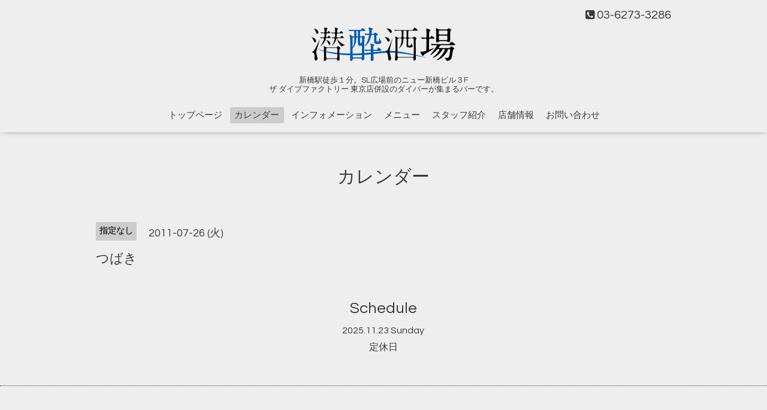

--- FILE ---
content_type: text/html; charset=utf-8
request_url: https://sensuisakaba.com/calendar/130119
body_size: 3114
content:
<!DOCTYPE html>

<!--[if IE 9 ]><html lang="ja" class="ie9"><![endif]-->
<!--[if (gt IE 9)|!(IE)]><!--><html lang="ja"><!--<![endif]-->
<head>
<!-- Global site tag (gtag.js) - Google Analytics -->
<script async src="https://www.googletagmanager.com/gtag/js?id=UA-93539886-2"></script>
<script>
  window.dataLayer = window.dataLayer || [];
  function gtag(){dataLayer.push(arguments);}
  gtag('js', new Date());

  gtag('config', 'UA-93539886-2');
</script>

  <!-- Oneplate: ver.202007200000 -->
  <meta charset="utf-8" />
  <title>つばき - 潜酔酒場</title>
  <meta name="viewport" content="width=device-width,initial-scale=1.0,minimum-scale=1.0">

  <meta name="description" content="">
  <meta name="keywords" content="潜酔酒場,潜水酒場,バー,銀座,ダイブファクトリー,ダイバーズバー">

  <meta property="og:title" content="潜酔酒場">
  <meta property="og:image" content="https://cdn.goope.jp/1047/210619173105taxf.png">
  <meta property="og:site_name" content="潜酔酒場">
  <link rel="shortcut icon" href="//cdn.goope.jp/1047/210619201202-60cdd102b6470.ico" />
  <link rel="alternate" type="application/rss+xml" title="潜酔酒場 / RSS" href="/feed.rss">
  <link rel="stylesheet" href="//fonts.googleapis.com/css?family=Questrial">
  <link rel="stylesheet" href="/style.css?737890-1693459120?20200710">
  <link rel="stylesheet" href="/css/font-awesome/css/font-awesome.min.css">
  <link rel="stylesheet" href="/assets/slick/slick.css">

  <script src="/assets/jquery/jquery-3.5.1.min.js"></script>
  <script src="/js/tooltip.js"></script>
  <script src="/assets/clipsquareimage/jquery.clipsquareimage.js"></script>
</head>
<body id="calendar">

  <div class="totop">
    <i class="button fa fa-angle-up"></i>
  </div>

  <div id="container">

    <!-- #header -->
    <div id="header" class="cd-header">
      <div class="inner">

      <div class="element shop_tel" data-shoptel="03-6273-3286">
        <div>
          <i class="fa fa-phone-square"></i>&nbsp;03-6273-3286
        </div>
      </div>

      <h1 class="element logo">
        <a class="shop_sitename" href="https://sensuisakaba.com"><img src='//cdn.goope.jp/1047/210619173105taxf_m.png' alt='潜酔酒場' /></a>
      </h1>

      <div class="element site_description">
        <span>新橋駅徒歩１分。SL広場前のニュー新橋ビル３F<br />
ザ  ダイブファクトリー 東京店併設のダイバーが集まるバーです。</span>
      </div>

      <div class="element navi pc">
        <ul class="navi_list">
          
          <li class="navi_top">
            <a href="/" >トップページ</a>
          </li>
          
          <li class="navi_calendar active">
            <a href="/calendar" >カレンダー</a>
          </li>
          
          <li class="navi_info">
            <a href="/info" >インフォメーション</a>
          </li>
          
          <li class="navi_menu">
            <a href="/menu" >メニュー</a>
          </li>
          
          <li class="navi_staff">
            <a href="/staff" >スタッフ紹介</a>
          </li>
          
          <li class="navi_about">
            <a href="/about" >店舗情報</a>
          </li>
          
          <li class="navi_contact">
            <a href="/contact" >お問い合わせ</a>
          </li>
          
        </ul>
      </div>
      <!-- /#navi -->

      </div>
      <!-- /.inner -->

      <div class="navi mobile"></div>

      <div id="button_navi">
        <div class="navi_trigger cd-primary-nav-trigger">
          <i class="fa fa-navicon"></i>
        </div>
      </div>

    </div>
    <!-- /#header -->

    <div id="content">

<!-- CONTENT ----------------------------------------------------------------------- -->















<!----------------------------------------------
ページ：カレンダー
---------------------------------------------->
<script src="/js/theme_oneplate/calendar.js?20151028"></script>

<div class="inner">

  <h2 class="page_title">
    <span>カレンダー</span>
  </h2>

    


    
    <div class="details">
      <div>
        <span class="category">指定なし</span>&nbsp; <span class="date">2011-07-26 (火)</span>
      </div>

      <h3>つばき</h3>

      <div class="body textfield">
        
      </div>

      <div class="image">
        
      </div>

    </div>
    

</div>
<!-- /.inner -->



















<!-- CONTENT ----------------------------------------------------------------------- -->

    </div>
    <!-- /#content -->


    


    <div class="gadgets">
      <div class="inner">
      </div>
    </div>

    <div class="sidebar">
      <div class="inner">

        <div class="block today_area">
          <h3>Schedule</h3>
          <dl>
            <dt class="today_title">
              2025.11.23 Sunday
            </dt>
            
            <dd class="today_schedule">
              <div class="today_schedule_title">
                <a href="/calendar/1060760"> 定休日</a>
              </div>
            </dd>
            
          </dl>
        </div>

        <div class="block counter_area">
          <h3>Counter</h3>
          <div>Today: <span class="num">82</span></div>
          <div>Yesterday: <span class="num">397</span></div>
          <div>Total: <span class="num">3480333</span></div>
        </div>

        <div class="block qr_area">
          <h3>Mobile</h3>
          <img src="//r.goope.jp/qr/moma"width="100" height="100" />
        </div>

      </div>
    </div>

    <div class="social">
      <div class="inner"><div id="social_widgets">
<div  id="widget_facebook_like" class="social_widget">
<div style="text-align:left;padding-bottom:10px;">
<iframe src="//www.facebook.com/plugins/like.php?href=https%3A%2F%2Fsensuisakaba.com&amp;width&amp;layout=button_count&amp;action=like&amp;show_faces=false&amp;share=true&amp;height=21&amp;appId=837439917751931" scrolling="no" frameborder="0" style="border:none; overflow:hidden; height:21px;" allowTransparency="true"></iframe>
</div>
</div>
<div id="widget_facebook_follow" class="social_widget social_widget_facebook_likebox">
<div style="text-align:left;padding-bottom:10px;">
  <iframe src="https://www.facebook.com/plugins/page.php?href=https%3A%2F%2Fwww.facebook.com%2Fsensuisakaba&tabs&width=340&height=70&small_header=true&adapt_container_width=true&hide_cover=true&show_facepile=false&appId" width="340" height="70" style="border:none;overflow:hidden;width:100%;" scrolling="no" frameborder="0" allowTransparency="true"></iframe>
</div>
</div>

</div>
</div>
    </div>

    <div id="footer">
        <div class="inner">

          <div class="social_icons">
            

            
            <a href="https://www.facebook.com/sensuisakaba" target="_blank">
              <span class="icon-facebook"></span>
            </a>
            

            
          </div>

          <div class="shop_name">
            <a href="https://sensuisakaba.com">潜酔酒場</a>
          </div>

          

          <div class="copyright">
            &copy;2025 <a href="https://sensuisakaba.com">潜酔酒場</a>. All Rights Reserved.
          </div>

          <div>
            <div class="powered">
              Powered by <a class="link_color_02" href="https://goope.jp/">グーペ</a> /
              <a class="link_color_02" href="https://admin.goope.jp/">Admin</a>
            </div>

            <div class="shop_rss">
              <span>/ </span><a href="/feed.rss">RSS</a>
            </div>
          </div>

        </div>
    </div>
<div class="tdf_banner" style="margin-bottom: 20px;"><div class="title" style="font-size: 12px; font-weight: bold; text-align: center; margin-bottom: 5px; color: #000;">THE DIVE FACTORY</div><ul class="clearfix" style="list-style: none; padding: 0; margin: 0; text-align: center;"><li style="font-size: 14px; color: #000; margin-bottom: 10px;"><div class="img" style="margin-bottom: 5px;"><a href="https://www.tdivefct.co.jp/" target="_blank" style="text-decoration: none; color: inherit; display: block; font-size: 10px; color: #000;"><img src="https://www.flight-navi.com/img/dive_bnr.jpg" alt="東京のダイビングスクール ザ ダイブファクトリー" style="max-width: 100%;"></a></div><div class="name" style="line-height: 1.3;"><a href="https://www.tdivefct.co.jp/" target="_blank" style="text-decoration: none; color: inherit; display: block; font-size: 10px; color: #000;">東京のダイビングスクール
ザ ダイブファクトリー</a></div></li><li style="font-size: 14px; color: #000;"><div class="img" style="margin-bottom: 5px;"><a href="https://www.tdivefct.co.jp/" target="_blank" style="text-decoration: none; color: inherit; display: block; font-size: 10px; color: #000;"><img src="https://www.tdivefct.co.jp/img/linkkit/card_bnr.jpg" alt="東京でダイビングライセンス取得なら ザ ダイブファクトリー" style="max-width: 100%;"></a></div><div class="name" style="line-height: 1.3;"><a href="https://www.tdivefct.co.jp/" target="_blank" style="text-decoration: none; color: inherit; display: block; font-size: 10px; color: #000;">東京で
ダイビングライセンス取得なら
ザ ダイブファクトリー</a></div></li></ul></div><div class="tdf_banner" style="margin-bottom: 20px;"><div class="title" style="font-size: 12px; font-weight: bold; text-align: center; margin-bottom: 5px; color: #000;">SUPER FISH DIVING</div><ul class="clearfix" style="list-style: none; padding: 0; margin: 0; text-align: center;"><li style="font-size: 14px; color: #000; margin-bottom: 10px;"><div class="img" style="margin-bottom: 5px;"><a href="https://www.superfishdiving.com/" target="_blank" style="text-decoration: none; color: inherit; display: block; font-size: 10px; color: #000;"><img src="https://www.tdivefct.co.jp/img/linkkit/sfd_portal.jpg" alt="リゾート ダイビングなら SUPER FISH DIVING" style="max-width: 100%;"></a></div><div class="name" style="line-height: 1.3;"><a href="https://www.superfishdiving.com/" target="_blank" style="text-decoration: none; color: inherit; display: block; font-size: 10px; color: #000;">リゾート ダイビングなら
SUPER FISH DIVING</a></div></li><li style="font-size: 14px; color: #000; margin-bottom: 10px;"><div class="img" style="margin-bottom: 5px;"><a href="https://www.superfishdiving.com/okinawa/" target="_blank" style="text-decoration: none; color: inherit; display: block; font-size: 10px; color: #000;"><img src="https://www.tdivefct.co.jp/img/linkkit/sfd_okinawa.jpg" alt="沖縄のダイビングショップ SFD 沖縄" style="max-width: 100%;"></a></div><div class="name" style="line-height: 1.3;"><a href="https://www.superfishdiving.com/okinawa/" target="_blank" style="text-decoration: none; color: inherit; display: block; font-size: 10px; color: #000;">沖縄のダイビングショップ
SFD 沖縄</a></div></li><li style="font-size: 14px; color: #000; margin-bottom: 10px;"><div class="img" style="margin-bottom: 5px;"><a href="https://www.superfishdiving.com/saipan/" target="_blank" style="text-decoration: none; color: inherit; display: block; font-size: 10px; color: #000;"><img src="https://www.tdivefct.co.jp/img/linkkit/sfd_saipan.jpg" alt="サイパンのダイビングショップ SFD サイパン" style="max-width: 100%;"></a></div><div class="name" style="line-height: 1.3;"><a href="https://www.superfishdiving.com/saipan/" target="_blank" style="text-decoration: none; color: inherit; display: block; font-size: 10px; color: #000;">サイパンのダイビングショップ
SFD サイパン</a></div></li>
</ul></div>
  </div>
  <!-- /#container -->

  <script src="/assets/colorbox/jquery.colorbox-1.6.4.min.js"></script>
  <script src="/assets/slick/slick.js"></script>
  <script src="/assets/lineup/jquery-lineup.min.js"></script>
  <script src="/assets/tile/tile.js"></script>
  <script src="/js/theme_oneplate/init.js?20200710"></script>

</body>
</html>
